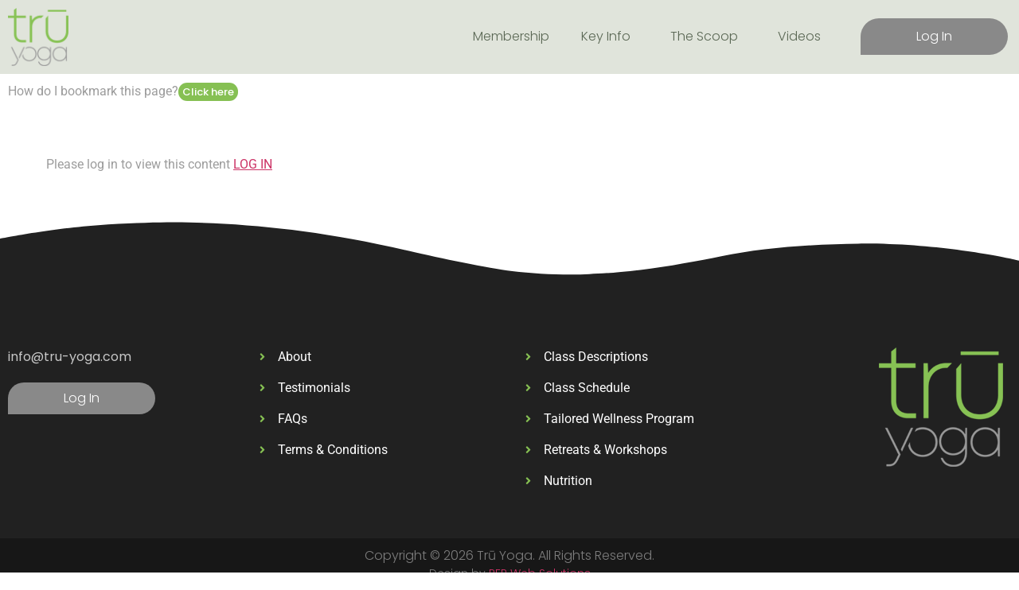

--- FILE ---
content_type: text/css
request_url: https://tru-yoga.com/wp-content/uploads/elementor/css/post-12.css?ver=1768522980
body_size: 1222
content:
.elementor-12 .elementor-element.elementor-element-7f48fc7:not(.elementor-motion-effects-element-type-background), .elementor-12 .elementor-element.elementor-element-7f48fc7 > .elementor-motion-effects-container > .elementor-motion-effects-layer{background-color:#E0E4DB;}.elementor-12 .elementor-element.elementor-element-7f48fc7{transition:background 0.3s, border 0.3s, border-radius 0.3s, box-shadow 0.3s;margin-top:0px;margin-bottom:0px;}.elementor-12 .elementor-element.elementor-element-7f48fc7 > .elementor-background-overlay{transition:background 0.3s, border-radius 0.3s, opacity 0.3s;}.elementor-bc-flex-widget .elementor-12 .elementor-element.elementor-element-7117f2a.elementor-column .elementor-widget-wrap{align-items:center;}.elementor-12 .elementor-element.elementor-element-7117f2a.elementor-column.elementor-element[data-element_type="column"] > .elementor-widget-wrap.elementor-element-populated{align-content:center;align-items:center;}.elementor-widget-theme-site-logo .widget-image-caption{color:var( --e-global-color-text );font-family:var( --e-global-typography-text-font-family ), Sans-serif;font-weight:var( --e-global-typography-text-font-weight );}.elementor-bc-flex-widget .elementor-12 .elementor-element.elementor-element-a6da1b5.elementor-column .elementor-widget-wrap{align-items:center;}.elementor-12 .elementor-element.elementor-element-a6da1b5.elementor-column.elementor-element[data-element_type="column"] > .elementor-widget-wrap.elementor-element-populated{align-content:center;align-items:center;}.elementor-widget-nav-menu .elementor-nav-menu .elementor-item{font-family:var( --e-global-typography-primary-font-family ), Sans-serif;font-weight:var( --e-global-typography-primary-font-weight );}.elementor-widget-nav-menu .elementor-nav-menu--main .elementor-item{color:var( --e-global-color-text );fill:var( --e-global-color-text );}.elementor-widget-nav-menu .elementor-nav-menu--main .elementor-item:hover,
					.elementor-widget-nav-menu .elementor-nav-menu--main .elementor-item.elementor-item-active,
					.elementor-widget-nav-menu .elementor-nav-menu--main .elementor-item.highlighted,
					.elementor-widget-nav-menu .elementor-nav-menu--main .elementor-item:focus{color:var( --e-global-color-accent );fill:var( --e-global-color-accent );}.elementor-widget-nav-menu .elementor-nav-menu--main:not(.e--pointer-framed) .elementor-item:before,
					.elementor-widget-nav-menu .elementor-nav-menu--main:not(.e--pointer-framed) .elementor-item:after{background-color:var( --e-global-color-accent );}.elementor-widget-nav-menu .e--pointer-framed .elementor-item:before,
					.elementor-widget-nav-menu .e--pointer-framed .elementor-item:after{border-color:var( --e-global-color-accent );}.elementor-widget-nav-menu{--e-nav-menu-divider-color:var( --e-global-color-text );}.elementor-widget-nav-menu .elementor-nav-menu--dropdown .elementor-item, .elementor-widget-nav-menu .elementor-nav-menu--dropdown  .elementor-sub-item{font-family:var( --e-global-typography-accent-font-family ), Sans-serif;font-weight:var( --e-global-typography-accent-font-weight );}.elementor-12 .elementor-element.elementor-element-fbc876e{z-index:100;}.elementor-12 .elementor-element.elementor-element-fbc876e .elementor-menu-toggle{margin:0 auto;}.elementor-12 .elementor-element.elementor-element-fbc876e .elementor-nav-menu .elementor-item{font-family:"Poppins", Sans-serif;font-size:16px;font-weight:300;}.elementor-12 .elementor-element.elementor-element-b814429{z-index:100;}.elementor-12 .elementor-element.elementor-element-b814429 .elementor-menu-toggle{margin:0 auto;}.elementor-12 .elementor-element.elementor-element-b814429 .elementor-nav-menu .elementor-item{font-family:"Poppins", Sans-serif;font-size:16px;font-weight:300;}.elementor-12 .elementor-element.elementor-element-b814429 .elementor-nav-menu--main .elementor-item{color:#5A6754;fill:#5A6754;}.elementor-12 .elementor-element.elementor-element-b814429 .elementor-nav-menu--dropdown a, .elementor-12 .elementor-element.elementor-element-b814429 .elementor-menu-toggle{color:#7B7B7B;fill:#7B7B7B;}.elementor-12 .elementor-element.elementor-element-b814429 .elementor-nav-menu--dropdown{background-color:#F4F4F4;border-radius:20px 20px 20px 0px;}.elementor-12 .elementor-element.elementor-element-b814429 .elementor-nav-menu--dropdown a:hover,
					.elementor-12 .elementor-element.elementor-element-b814429 .elementor-nav-menu--dropdown a:focus,
					.elementor-12 .elementor-element.elementor-element-b814429 .elementor-nav-menu--dropdown a.elementor-item-active,
					.elementor-12 .elementor-element.elementor-element-b814429 .elementor-nav-menu--dropdown a.highlighted,
					.elementor-12 .elementor-element.elementor-element-b814429 .elementor-menu-toggle:hover,
					.elementor-12 .elementor-element.elementor-element-b814429 .elementor-menu-toggle:focus{color:#939393;}.elementor-12 .elementor-element.elementor-element-b814429 .elementor-nav-menu--dropdown a:hover,
					.elementor-12 .elementor-element.elementor-element-b814429 .elementor-nav-menu--dropdown a:focus,
					.elementor-12 .elementor-element.elementor-element-b814429 .elementor-nav-menu--dropdown a.elementor-item-active,
					.elementor-12 .elementor-element.elementor-element-b814429 .elementor-nav-menu--dropdown a.highlighted{background-color:#FAFAFA;}.elementor-12 .elementor-element.elementor-element-b814429 .elementor-nav-menu--dropdown a.elementor-item-active{color:#9A9A9A;background-color:#F4F4F4;}.elementor-12 .elementor-element.elementor-element-b814429 .elementor-nav-menu--dropdown .elementor-item, .elementor-12 .elementor-element.elementor-element-b814429 .elementor-nav-menu--dropdown  .elementor-sub-item{font-family:"Poppins", Sans-serif;font-weight:500;}.elementor-12 .elementor-element.elementor-element-b814429 .elementor-nav-menu--dropdown li:first-child a{border-top-left-radius:20px;border-top-right-radius:20px;}.elementor-12 .elementor-element.elementor-element-b814429 .elementor-nav-menu--dropdown li:last-child a{border-bottom-right-radius:20px;border-bottom-left-radius:0px;}.elementor-12 .elementor-element.elementor-element-b814429 .elementor-nav-menu--main .elementor-nav-menu--dropdown, .elementor-12 .elementor-element.elementor-element-b814429 .elementor-nav-menu__container.elementor-nav-menu--dropdown{box-shadow:0px 10px 10px -2px rgba(0, 0, 0, 0.16);}.elementor-12 .elementor-element.elementor-element-b814429 .elementor-nav-menu--main > .elementor-nav-menu > li > .elementor-nav-menu--dropdown, .elementor-12 .elementor-element.elementor-element-b814429 .elementor-nav-menu__container.elementor-nav-menu--dropdown{margin-top:10px !important;}.elementor-bc-flex-widget .elementor-12 .elementor-element.elementor-element-5e77863.elementor-column .elementor-widget-wrap{align-items:center;}.elementor-12 .elementor-element.elementor-element-5e77863.elementor-column.elementor-element[data-element_type="column"] > .elementor-widget-wrap.elementor-element-populated{align-content:center;align-items:center;}.elementor-12 .elementor-element.elementor-element-192fb96 .elementor-nav-menu .elementor-item{font-family:"Poppins", Sans-serif;font-size:16px;font-weight:300;}.elementor-12 .elementor-element.elementor-element-192fb96 .elementor-nav-menu--main .elementor-item{color:#FFFFFF;fill:#FFFFFF;}.elementor-12 .elementor-element.elementor-element-192fb96 .elementor-nav-menu--main .elementor-item:hover,
					.elementor-12 .elementor-element.elementor-element-192fb96 .elementor-nav-menu--main .elementor-item.elementor-item-active,
					.elementor-12 .elementor-element.elementor-element-192fb96 .elementor-nav-menu--main .elementor-item.highlighted,
					.elementor-12 .elementor-element.elementor-element-192fb96 .elementor-nav-menu--main .elementor-item:focus{color:#FFFFFF;fill:#FFFFFF;}.elementor-12 .elementor-element.elementor-element-24a0b7f .elementor-nav-menu .elementor-item{font-family:"Poppins", Sans-serif;font-size:16px;font-weight:300;}.elementor-12 .elementor-element.elementor-element-24a0b7f .elementor-nav-menu--main .elementor-item{color:#FFFFFF;fill:#FFFFFF;}.elementor-12 .elementor-element.elementor-element-24a0b7f .elementor-nav-menu--main .elementor-item:hover,
					.elementor-12 .elementor-element.elementor-element-24a0b7f .elementor-nav-menu--main .elementor-item.elementor-item-active,
					.elementor-12 .elementor-element.elementor-element-24a0b7f .elementor-nav-menu--main .elementor-item.highlighted,
					.elementor-12 .elementor-element.elementor-element-24a0b7f .elementor-nav-menu--main .elementor-item:focus{color:#FFFFFF;fill:#FFFFFF;}.elementor-theme-builder-content-area{height:400px;}.elementor-location-header:before, .elementor-location-footer:before{content:"";display:table;clear:both;}@media(max-width:767px){.elementor-12 .elementor-element.elementor-element-7117f2a{width:25%;}.elementor-12 .elementor-element.elementor-element-cebe33f img{width:75%;}.elementor-12 .elementor-element.elementor-element-a6da1b5{width:25%;}.elementor-12 .elementor-element.elementor-element-5e77863{width:50%;}}@media(min-width:768px){.elementor-12 .elementor-element.elementor-element-7117f2a{width:7.473%;}.elementor-12 .elementor-element.elementor-element-a6da1b5{width:76.204%;}.elementor-12 .elementor-element.elementor-element-5e77863{width:15.989%;}}@media(max-width:1024px) and (min-width:768px){.elementor-12 .elementor-element.elementor-element-7117f2a{width:15%;}.elementor-12 .elementor-element.elementor-element-a6da1b5{width:50%;}.elementor-12 .elementor-element.elementor-element-5e77863{width:35%;}}/* Start custom CSS for nav-menu, class: .elementor-element-192fb96 */.login_btn {
    background: #898989;
    border-radius: 60px 60px 60px 0px;
}
.login_btn:hover {
    background: #86C053;
    border-radius: 60px 60px 60px 0px;
}/* End custom CSS */
/* Start custom CSS for nav-menu, class: .elementor-element-24a0b7f */.loginout_btn {
    background: #898989;
    border-radius: 60px 60px 60px 0px;
}
.loginout_btn:hover {
    background: #86C053;
    border-radius: 60px 60px 60px 0px;
}/* End custom CSS */

--- FILE ---
content_type: text/javascript
request_url: https://tru-yoga.com/wp-content/plugins/paid-member-subscriptions-unlimited/add-ons-pro/group-memberships/assets/js/front-end.js?ver=2.17.1
body_size: 483
content:
jQuery(document).ready(function($){

    var subscription_plan_selector = 'input[name=subscription_plans]'

    var pms_checked_subscription = jQuery( subscription_plan_selector + '[type=radio]' ).length > 0 ? jQuery( subscription_plan_selector + '[type=radio]:checked' ) : jQuery( subscription_plan_selector + '[type=hidden]' )
    var pms_gm_purchase_message = jQuery( '.pms-gm-message__purchase' )
    var pms_gm_extra_fields = jQuery( '.pms-group-memberships-field' )
    var previousSeats = 0;

    seatsMessageDisplay()
    extraFieldsDisplay()

    jQuery( document ).on( 'click', subscription_plan_selector + '[type=radio]', function(e){

        if( jQuery(this).is(':checked') )
            pms_checked_subscription = jQuery(this)

        seatsMessageDisplay()
        extraFieldsDisplay()

    })

    function extraFieldsDisplay(){
        if( isGroupSubscription() ){
            pms_gm_extra_fields.show()
        } else {
            pms_gm_extra_fields.hide()
        }
    }

    function seatsMessageDisplay(){

        if( pms_gm_purchase_message.length == 0 )
            return

        if( isGroupSubscription() ){
            var text  = pms_gm_purchase_message.get(0).textContent
            var seats = pms_checked_subscription.data('seats') - 1

            var replace = '%s'

            if( previousSeats !== 0 )
                replace = previousSeats

            var newText = text.replace( replace, seats )

            previousSeats = seats

            pms_gm_purchase_message.text( newText ).show()
        } else
            pms_gm_purchase_message.hide()
            
    }

    function isGroupSubscription(){
        if( pms_checked_subscription.length >= 1 && typeof pms_checked_subscription.data('seats') !== 'undefined' )
            return true

        if( jQuery( '.pms-form, .wppb-register-user' ).hasClass( 'pms-gm-edit-details' ) )
            return true

        return false
    }

})
